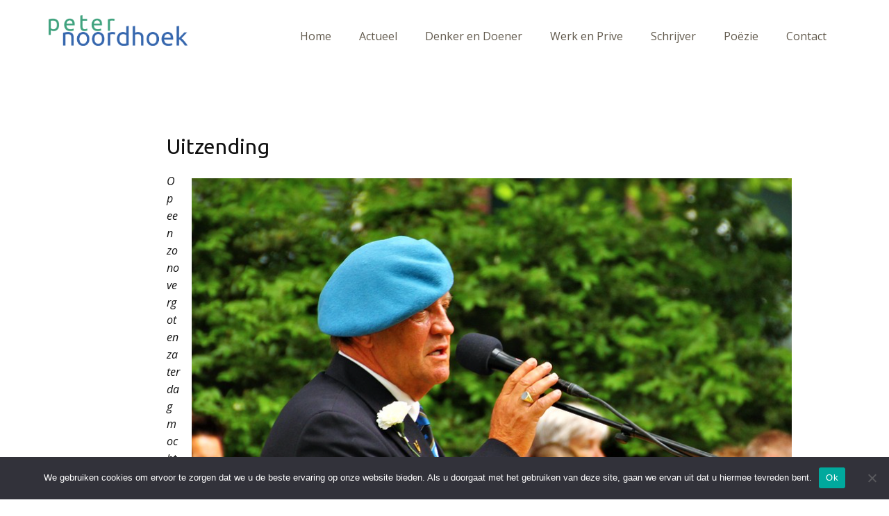

--- FILE ---
content_type: text/html; charset=UTF-8
request_url: https://www.peternoordhoek.nl/9093/poezie/
body_size: 17942
content:
<!DOCTYPE html>
<html lang="nl" class="no-js" style="font-size:16px">
<head>
    <meta charset="UTF-8">
    <meta name="viewport" content="width=device-width, initial-scale=1">
    <meta name="generator" content="Nicepage 5.3.6, nicepage.com" />
    <link rel="profile" href="http://gmpg.org/xfn/11">
            <link rel="pingback" href="https://www.peternoordhoek.nl/xmlrpc.php">
                <meta data-intl-tel-input-cdn-path="https://www.peternoordhoek.nl/wp-content/themes/PeterNoordhoekv4/intlTelInput/" />
            <script>(function(html){html.className = html.className.replace(/\bno-js\b/,'js')})(document.documentElement);</script>
<title>Uitzending &#8211; Peter Noordhoek</title>
<meta name='robots' content='max-image-preview:large' />
	<style>img:is([sizes="auto" i], [sizes^="auto," i]) { contain-intrinsic-size: 3000px 1500px }</style>
	<link rel='dns-prefetch' href='//cdn.canvasjs.com' />
<link rel="alternate" type="application/rss+xml" title="Peter Noordhoek &raquo; feed" href="https://www.peternoordhoek.nl/feed/" />
<link rel="alternate" type="application/rss+xml" title="Peter Noordhoek &raquo; reacties feed" href="https://www.peternoordhoek.nl/comments/feed/" />
<link rel="alternate" type="application/rss+xml" title="Peter Noordhoek &raquo; Uitzending reacties feed" href="https://www.peternoordhoek.nl/9093/poezie/feed/" />
    <meta property="og:title" content="Uitzending"/>
    <meta property="og:type" content="article"/>
    <meta property="og:url" content="https://www.peternoordhoek.nl/9093/poezie/"/>
    <meta property="og:site_name" content="Peter Noordhoek"/>
    <meta property="og:description" content="Op een zonovergoten zaterdag mocht ik bij de Goudse veteranendag een eigen gedicht voordragen. Na de woorden van de organisator, Richard Marchand en burgemeester Milo Schoenmaker en met de band &#039;Liberation&#039; achter mij, was het aan mij. Hieronder volgt de geluidsopname. Daaronder wat overwegingen bij het schrijven van de tekst en de tekst zelf."/>

<meta property="og:image" content="https://www.peternoordhoek.nl/wp-content/uploads/2017/06/veteranen-1.jpg">
<meta property="og:image:width" content="427">
<meta property="og:image:height" content="304">
<script type="application/ld+json">{"@context":"http:\/\/schema.org","@type":"Organization","name":"Peter Noordhoek","sameAs":[],"url":"https:\/\/www.peternoordhoek.nl\/"}</script>
<script type="application/ld+json">{"@context":"http:\/\/schema.org","@type":"Article","mainEntityOfPage":{"@type":"WebPage","@id":"https:\/\/www.peternoordhoek.nl\/9093\/poezie\/"},"headline":"Uitzending","datePublished":"2017-06-11T14:43:38+0000","dateModified":"2023-03-08T14:49:09+0000","author":{"@type":"Person","name":"admin"},"description":"Op een zonovergoten zaterdag mocht ik bij de Goudse veteranendag een eigen gedicht voordragen. Na de woorden van de organisator, Richard Marchand en burgemeester Milo Schoenmaker en met de band 'Liberation' achter mij, was het aan mij. Hieronder volgt de geluidsopname. Daaronder wat overwegingen bij het schrijven van de tekst en de tekst zelf.","image":{"@type":"ImageObject","url":"https:\/\/www.peternoordhoek.nl\/wp-content\/uploads\/2017\/06\/veteranen-1.jpg","width":427,"height":304},"publisher":{"@type":"Organization","name":"Peter Noordhoek"}}</script>
<meta name="theme-color" content="#a3c0ce">
<script type="text/javascript">
/* <![CDATA[ */
window._wpemojiSettings = {"baseUrl":"https:\/\/s.w.org\/images\/core\/emoji\/16.0.1\/72x72\/","ext":".png","svgUrl":"https:\/\/s.w.org\/images\/core\/emoji\/16.0.1\/svg\/","svgExt":".svg","source":{"concatemoji":"https:\/\/www.peternoordhoek.nl\/wp-includes\/js\/wp-emoji-release.min.js?ver=6.8.3"}};
/*! This file is auto-generated */
!function(s,n){var o,i,e;function c(e){try{var t={supportTests:e,timestamp:(new Date).valueOf()};sessionStorage.setItem(o,JSON.stringify(t))}catch(e){}}function p(e,t,n){e.clearRect(0,0,e.canvas.width,e.canvas.height),e.fillText(t,0,0);var t=new Uint32Array(e.getImageData(0,0,e.canvas.width,e.canvas.height).data),a=(e.clearRect(0,0,e.canvas.width,e.canvas.height),e.fillText(n,0,0),new Uint32Array(e.getImageData(0,0,e.canvas.width,e.canvas.height).data));return t.every(function(e,t){return e===a[t]})}function u(e,t){e.clearRect(0,0,e.canvas.width,e.canvas.height),e.fillText(t,0,0);for(var n=e.getImageData(16,16,1,1),a=0;a<n.data.length;a++)if(0!==n.data[a])return!1;return!0}function f(e,t,n,a){switch(t){case"flag":return n(e,"\ud83c\udff3\ufe0f\u200d\u26a7\ufe0f","\ud83c\udff3\ufe0f\u200b\u26a7\ufe0f")?!1:!n(e,"\ud83c\udde8\ud83c\uddf6","\ud83c\udde8\u200b\ud83c\uddf6")&&!n(e,"\ud83c\udff4\udb40\udc67\udb40\udc62\udb40\udc65\udb40\udc6e\udb40\udc67\udb40\udc7f","\ud83c\udff4\u200b\udb40\udc67\u200b\udb40\udc62\u200b\udb40\udc65\u200b\udb40\udc6e\u200b\udb40\udc67\u200b\udb40\udc7f");case"emoji":return!a(e,"\ud83e\udedf")}return!1}function g(e,t,n,a){var r="undefined"!=typeof WorkerGlobalScope&&self instanceof WorkerGlobalScope?new OffscreenCanvas(300,150):s.createElement("canvas"),o=r.getContext("2d",{willReadFrequently:!0}),i=(o.textBaseline="top",o.font="600 32px Arial",{});return e.forEach(function(e){i[e]=t(o,e,n,a)}),i}function t(e){var t=s.createElement("script");t.src=e,t.defer=!0,s.head.appendChild(t)}"undefined"!=typeof Promise&&(o="wpEmojiSettingsSupports",i=["flag","emoji"],n.supports={everything:!0,everythingExceptFlag:!0},e=new Promise(function(e){s.addEventListener("DOMContentLoaded",e,{once:!0})}),new Promise(function(t){var n=function(){try{var e=JSON.parse(sessionStorage.getItem(o));if("object"==typeof e&&"number"==typeof e.timestamp&&(new Date).valueOf()<e.timestamp+604800&&"object"==typeof e.supportTests)return e.supportTests}catch(e){}return null}();if(!n){if("undefined"!=typeof Worker&&"undefined"!=typeof OffscreenCanvas&&"undefined"!=typeof URL&&URL.createObjectURL&&"undefined"!=typeof Blob)try{var e="postMessage("+g.toString()+"("+[JSON.stringify(i),f.toString(),p.toString(),u.toString()].join(",")+"));",a=new Blob([e],{type:"text/javascript"}),r=new Worker(URL.createObjectURL(a),{name:"wpTestEmojiSupports"});return void(r.onmessage=function(e){c(n=e.data),r.terminate(),t(n)})}catch(e){}c(n=g(i,f,p,u))}t(n)}).then(function(e){for(var t in e)n.supports[t]=e[t],n.supports.everything=n.supports.everything&&n.supports[t],"flag"!==t&&(n.supports.everythingExceptFlag=n.supports.everythingExceptFlag&&n.supports[t]);n.supports.everythingExceptFlag=n.supports.everythingExceptFlag&&!n.supports.flag,n.DOMReady=!1,n.readyCallback=function(){n.DOMReady=!0}}).then(function(){return e}).then(function(){var e;n.supports.everything||(n.readyCallback(),(e=n.source||{}).concatemoji?t(e.concatemoji):e.wpemoji&&e.twemoji&&(t(e.twemoji),t(e.wpemoji)))}))}((window,document),window._wpemojiSettings);
/* ]]> */
</script>
<style id='wp-emoji-styles-inline-css' type='text/css'>

	img.wp-smiley, img.emoji {
		display: inline !important;
		border: none !important;
		box-shadow: none !important;
		height: 1em !important;
		width: 1em !important;
		margin: 0 0.07em !important;
		vertical-align: -0.1em !important;
		background: none !important;
		padding: 0 !important;
	}
</style>
<link rel='stylesheet' id='wp-block-library-css' href='https://www.peternoordhoek.nl/wp-includes/css/dist/block-library/style.min.css?ver=6.8.3' type='text/css' media='all' />
<style id='classic-theme-styles-inline-css' type='text/css'>
/*! This file is auto-generated */
.wp-block-button__link{color:#fff;background-color:#32373c;border-radius:9999px;box-shadow:none;text-decoration:none;padding:calc(.667em + 2px) calc(1.333em + 2px);font-size:1.125em}.wp-block-file__button{background:#32373c;color:#fff;text-decoration:none}
</style>
<style id='global-styles-inline-css' type='text/css'>
:root{--wp--preset--aspect-ratio--square: 1;--wp--preset--aspect-ratio--4-3: 4/3;--wp--preset--aspect-ratio--3-4: 3/4;--wp--preset--aspect-ratio--3-2: 3/2;--wp--preset--aspect-ratio--2-3: 2/3;--wp--preset--aspect-ratio--16-9: 16/9;--wp--preset--aspect-ratio--9-16: 9/16;--wp--preset--color--black: #000000;--wp--preset--color--cyan-bluish-gray: #abb8c3;--wp--preset--color--white: #ffffff;--wp--preset--color--pale-pink: #f78da7;--wp--preset--color--vivid-red: #cf2e2e;--wp--preset--color--luminous-vivid-orange: #ff6900;--wp--preset--color--luminous-vivid-amber: #fcb900;--wp--preset--color--light-green-cyan: #7bdcb5;--wp--preset--color--vivid-green-cyan: #00d084;--wp--preset--color--pale-cyan-blue: #8ed1fc;--wp--preset--color--vivid-cyan-blue: #0693e3;--wp--preset--color--vivid-purple: #9b51e0;--wp--preset--gradient--vivid-cyan-blue-to-vivid-purple: linear-gradient(135deg,rgba(6,147,227,1) 0%,rgb(155,81,224) 100%);--wp--preset--gradient--light-green-cyan-to-vivid-green-cyan: linear-gradient(135deg,rgb(122,220,180) 0%,rgb(0,208,130) 100%);--wp--preset--gradient--luminous-vivid-amber-to-luminous-vivid-orange: linear-gradient(135deg,rgba(252,185,0,1) 0%,rgba(255,105,0,1) 100%);--wp--preset--gradient--luminous-vivid-orange-to-vivid-red: linear-gradient(135deg,rgba(255,105,0,1) 0%,rgb(207,46,46) 100%);--wp--preset--gradient--very-light-gray-to-cyan-bluish-gray: linear-gradient(135deg,rgb(238,238,238) 0%,rgb(169,184,195) 100%);--wp--preset--gradient--cool-to-warm-spectrum: linear-gradient(135deg,rgb(74,234,220) 0%,rgb(151,120,209) 20%,rgb(207,42,186) 40%,rgb(238,44,130) 60%,rgb(251,105,98) 80%,rgb(254,248,76) 100%);--wp--preset--gradient--blush-light-purple: linear-gradient(135deg,rgb(255,206,236) 0%,rgb(152,150,240) 100%);--wp--preset--gradient--blush-bordeaux: linear-gradient(135deg,rgb(254,205,165) 0%,rgb(254,45,45) 50%,rgb(107,0,62) 100%);--wp--preset--gradient--luminous-dusk: linear-gradient(135deg,rgb(255,203,112) 0%,rgb(199,81,192) 50%,rgb(65,88,208) 100%);--wp--preset--gradient--pale-ocean: linear-gradient(135deg,rgb(255,245,203) 0%,rgb(182,227,212) 50%,rgb(51,167,181) 100%);--wp--preset--gradient--electric-grass: linear-gradient(135deg,rgb(202,248,128) 0%,rgb(113,206,126) 100%);--wp--preset--gradient--midnight: linear-gradient(135deg,rgb(2,3,129) 0%,rgb(40,116,252) 100%);--wp--preset--font-size--small: 13px;--wp--preset--font-size--medium: 20px;--wp--preset--font-size--large: 36px;--wp--preset--font-size--x-large: 42px;--wp--preset--spacing--20: 0.44rem;--wp--preset--spacing--30: 0.67rem;--wp--preset--spacing--40: 1rem;--wp--preset--spacing--50: 1.5rem;--wp--preset--spacing--60: 2.25rem;--wp--preset--spacing--70: 3.38rem;--wp--preset--spacing--80: 5.06rem;--wp--preset--shadow--natural: 6px 6px 9px rgba(0, 0, 0, 0.2);--wp--preset--shadow--deep: 12px 12px 50px rgba(0, 0, 0, 0.4);--wp--preset--shadow--sharp: 6px 6px 0px rgba(0, 0, 0, 0.2);--wp--preset--shadow--outlined: 6px 6px 0px -3px rgba(255, 255, 255, 1), 6px 6px rgba(0, 0, 0, 1);--wp--preset--shadow--crisp: 6px 6px 0px rgba(0, 0, 0, 1);}:where(.is-layout-flex){gap: 0.5em;}:where(.is-layout-grid){gap: 0.5em;}body .is-layout-flex{display: flex;}.is-layout-flex{flex-wrap: wrap;align-items: center;}.is-layout-flex > :is(*, div){margin: 0;}body .is-layout-grid{display: grid;}.is-layout-grid > :is(*, div){margin: 0;}:where(.wp-block-columns.is-layout-flex){gap: 2em;}:where(.wp-block-columns.is-layout-grid){gap: 2em;}:where(.wp-block-post-template.is-layout-flex){gap: 1.25em;}:where(.wp-block-post-template.is-layout-grid){gap: 1.25em;}.has-black-color{color: var(--wp--preset--color--black) !important;}.has-cyan-bluish-gray-color{color: var(--wp--preset--color--cyan-bluish-gray) !important;}.has-white-color{color: var(--wp--preset--color--white) !important;}.has-pale-pink-color{color: var(--wp--preset--color--pale-pink) !important;}.has-vivid-red-color{color: var(--wp--preset--color--vivid-red) !important;}.has-luminous-vivid-orange-color{color: var(--wp--preset--color--luminous-vivid-orange) !important;}.has-luminous-vivid-amber-color{color: var(--wp--preset--color--luminous-vivid-amber) !important;}.has-light-green-cyan-color{color: var(--wp--preset--color--light-green-cyan) !important;}.has-vivid-green-cyan-color{color: var(--wp--preset--color--vivid-green-cyan) !important;}.has-pale-cyan-blue-color{color: var(--wp--preset--color--pale-cyan-blue) !important;}.has-vivid-cyan-blue-color{color: var(--wp--preset--color--vivid-cyan-blue) !important;}.has-vivid-purple-color{color: var(--wp--preset--color--vivid-purple) !important;}.has-black-background-color{background-color: var(--wp--preset--color--black) !important;}.has-cyan-bluish-gray-background-color{background-color: var(--wp--preset--color--cyan-bluish-gray) !important;}.has-white-background-color{background-color: var(--wp--preset--color--white) !important;}.has-pale-pink-background-color{background-color: var(--wp--preset--color--pale-pink) !important;}.has-vivid-red-background-color{background-color: var(--wp--preset--color--vivid-red) !important;}.has-luminous-vivid-orange-background-color{background-color: var(--wp--preset--color--luminous-vivid-orange) !important;}.has-luminous-vivid-amber-background-color{background-color: var(--wp--preset--color--luminous-vivid-amber) !important;}.has-light-green-cyan-background-color{background-color: var(--wp--preset--color--light-green-cyan) !important;}.has-vivid-green-cyan-background-color{background-color: var(--wp--preset--color--vivid-green-cyan) !important;}.has-pale-cyan-blue-background-color{background-color: var(--wp--preset--color--pale-cyan-blue) !important;}.has-vivid-cyan-blue-background-color{background-color: var(--wp--preset--color--vivid-cyan-blue) !important;}.has-vivid-purple-background-color{background-color: var(--wp--preset--color--vivid-purple) !important;}.has-black-border-color{border-color: var(--wp--preset--color--black) !important;}.has-cyan-bluish-gray-border-color{border-color: var(--wp--preset--color--cyan-bluish-gray) !important;}.has-white-border-color{border-color: var(--wp--preset--color--white) !important;}.has-pale-pink-border-color{border-color: var(--wp--preset--color--pale-pink) !important;}.has-vivid-red-border-color{border-color: var(--wp--preset--color--vivid-red) !important;}.has-luminous-vivid-orange-border-color{border-color: var(--wp--preset--color--luminous-vivid-orange) !important;}.has-luminous-vivid-amber-border-color{border-color: var(--wp--preset--color--luminous-vivid-amber) !important;}.has-light-green-cyan-border-color{border-color: var(--wp--preset--color--light-green-cyan) !important;}.has-vivid-green-cyan-border-color{border-color: var(--wp--preset--color--vivid-green-cyan) !important;}.has-pale-cyan-blue-border-color{border-color: var(--wp--preset--color--pale-cyan-blue) !important;}.has-vivid-cyan-blue-border-color{border-color: var(--wp--preset--color--vivid-cyan-blue) !important;}.has-vivid-purple-border-color{border-color: var(--wp--preset--color--vivid-purple) !important;}.has-vivid-cyan-blue-to-vivid-purple-gradient-background{background: var(--wp--preset--gradient--vivid-cyan-blue-to-vivid-purple) !important;}.has-light-green-cyan-to-vivid-green-cyan-gradient-background{background: var(--wp--preset--gradient--light-green-cyan-to-vivid-green-cyan) !important;}.has-luminous-vivid-amber-to-luminous-vivid-orange-gradient-background{background: var(--wp--preset--gradient--luminous-vivid-amber-to-luminous-vivid-orange) !important;}.has-luminous-vivid-orange-to-vivid-red-gradient-background{background: var(--wp--preset--gradient--luminous-vivid-orange-to-vivid-red) !important;}.has-very-light-gray-to-cyan-bluish-gray-gradient-background{background: var(--wp--preset--gradient--very-light-gray-to-cyan-bluish-gray) !important;}.has-cool-to-warm-spectrum-gradient-background{background: var(--wp--preset--gradient--cool-to-warm-spectrum) !important;}.has-blush-light-purple-gradient-background{background: var(--wp--preset--gradient--blush-light-purple) !important;}.has-blush-bordeaux-gradient-background{background: var(--wp--preset--gradient--blush-bordeaux) !important;}.has-luminous-dusk-gradient-background{background: var(--wp--preset--gradient--luminous-dusk) !important;}.has-pale-ocean-gradient-background{background: var(--wp--preset--gradient--pale-ocean) !important;}.has-electric-grass-gradient-background{background: var(--wp--preset--gradient--electric-grass) !important;}.has-midnight-gradient-background{background: var(--wp--preset--gradient--midnight) !important;}.has-small-font-size{font-size: var(--wp--preset--font-size--small) !important;}.has-medium-font-size{font-size: var(--wp--preset--font-size--medium) !important;}.has-large-font-size{font-size: var(--wp--preset--font-size--large) !important;}.has-x-large-font-size{font-size: var(--wp--preset--font-size--x-large) !important;}
:where(.wp-block-post-template.is-layout-flex){gap: 1.25em;}:where(.wp-block-post-template.is-layout-grid){gap: 1.25em;}
:where(.wp-block-columns.is-layout-flex){gap: 2em;}:where(.wp-block-columns.is-layout-grid){gap: 2em;}
:root :where(.wp-block-pullquote){font-size: 1.5em;line-height: 1.6;}
</style>
<link rel='stylesheet' id='cookie-notice-front-css' href='https://www.peternoordhoek.nl/wp-content/plugins/cookie-notice/css/front.min.css?ver=2.5.8' type='text/css' media='all' />
<style id='np-woocommerce-base-fonts-inline-css' type='text/css'>

        @font-face {
            font-family: 'star';
            src: url('https://www.peternoordhoek.nl/wp-content/plugins/woocommerce/assets/fonts/star.eot');
            src: url('https://www.peternoordhoek.nl/wp-content/plugins/woocommerce/assets/fonts/star.eot?#iefix') format('embedded-opentype'),
                 url('https://www.peternoordhoek.nl/wp-content/plugins/woocommerce/assets/fonts/star.woff') format('woff'),
                 url('https://www.peternoordhoek.nl/wp-content/plugins/woocommerce/assets/fonts/star.ttf') format('truetype'),
                 url('https://www.peternoordhoek.nl/wp-content/plugins/woocommerce/assets/fonts/star.svg#star') format('svg');
            font-weight: normal;
            font-style: normal;
        }
        @font-face {
            font-family: 'WooCommerce';
            src: url('https://www.peternoordhoek.nl/wp-content/plugins/woocommerce/assets/fonts/WooCommerce.eot');
            src: url('https://www.peternoordhoek.nl/wp-content/plugins/woocommerce/assets/fonts/WooCommerce.eot?#iefix') format('embedded-opentype'),
                 url('https://www.peternoordhoek.nl/wp-content/plugins/woocommerce/assets/fonts/WooCommerce.woff') format('woff'),
                 url('https://www.peternoordhoek.nl/wp-content/plugins/woocommerce/assets/fonts/WooCommerce.ttf') format('truetype'),
                 url('https://www.peternoordhoek.nl/wp-content/plugins/woocommerce/assets/fonts/WooCommerce.svg#WooCommerce') format('svg');
            font-weight: 400;
            font-style: normal;
        }
</style>
<link rel='stylesheet' id='dashicons-css' href='https://www.peternoordhoek.nl/wp-includes/css/dashicons.min.css?ver=6.8.3' type='text/css' media='all' />
<link rel='stylesheet' id='admin-bar-css' href='https://www.peternoordhoek.nl/wp-includes/css/admin-bar.min.css?ver=6.8.3' type='text/css' media='all' />
<style id='admin-bar-inline-css' type='text/css'>

    .canvasjs-chart-credit{
        display: none !important;
    }
    #vtrtsFreeChart canvas {
    border-radius: 6px;
}

.vtrts-free-adminbar-weekly-title {
    font-weight: bold;
    font-size: 14px;
    color: #fff;
    margin-bottom: 6px;
}

        #wpadminbar #wp-admin-bar-vtrts_free_top_button .ab-icon:before {
            content: "\f185";
            color: #1DAE22;
            top: 3px;
        }
    #wp-admin-bar-vtrts_pro_top_button .ab-item {
        min-width: 180px;
    }
    .vtrts-free-adminbar-dropdown {
        min-width: 420px ;
        padding: 18px 18px 12px 18px;
        background: #23282d;
        color: #fff;
        border-radius: 8px;
        box-shadow: 0 4px 24px rgba(0,0,0,0.15);
        margin-top: 10px;
    }
    .vtrts-free-adminbar-grid {
        display: grid;
        grid-template-columns: 1fr 1fr;
        gap: 18px 18px; /* row-gap column-gap */
        margin-bottom: 18px;
    }
    .vtrts-free-adminbar-card {
        background: #2c3338;
        border-radius: 8px;
        padding: 18px 18px 12px 18px;
        box-shadow: 0 2px 8px rgba(0,0,0,0.07);
        display: flex;
        flex-direction: column;
        align-items: flex-start;
    }
    /* Extra margin for the right column */
    .vtrts-free-adminbar-card:nth-child(2),
    .vtrts-free-adminbar-card:nth-child(4) {
        margin-left: 10px !important;
        padding-left: 10px !important;
                padding-top: 6px !important;

        margin-right: 10px !important;
        padding-right : 10px !important;
        margin-top: 10px !important;
    }
    .vtrts-free-adminbar-card:nth-child(1),
    .vtrts-free-adminbar-card:nth-child(3) {
        margin-left: 10px !important;
        padding-left: 10px !important;
                padding-top: 6px !important;

        margin-top: 10px !important;
                padding-right : 10px !important;

    }
    /* Extra margin for the bottom row */
    .vtrts-free-adminbar-card:nth-child(3),
    .vtrts-free-adminbar-card:nth-child(4) {
        margin-top: 6px !important;
        padding-top: 6px !important;
        margin-top: 10px !important;
    }
    .vtrts-free-adminbar-card-title {
        font-size: 14px;
        font-weight: 800;
        margin-bottom: 6px;
        color: #fff;
    }
    .vtrts-free-adminbar-card-value {
        font-size: 22px;
        font-weight: bold;
        color: #1DAE22;
        margin-bottom: 4px;
    }
    .vtrts-free-adminbar-card-sub {
        font-size: 12px;
        color: #aaa;
    }
    .vtrts-free-adminbar-btn-wrap {
        text-align: center;
        margin-top: 8px;
    }

    #wp-admin-bar-vtrts_free_top_button .ab-item{
    min-width: 80px !important;
        padding: 0px !important;
    .vtrts-free-adminbar-btn {
        display: inline-block;
        background: #1DAE22;
        color: #fff !important;
        font-weight: bold;
        padding: 8px 28px;
        border-radius: 6px;
        text-decoration: none;
        font-size: 15px;
        transition: background 0.2s;
        margin-top: 8px;
    }
    .vtrts-free-adminbar-btn:hover {
        background: #15991b;
        color: #fff !important;
    }

    .vtrts-free-adminbar-dropdown-wrap { min-width: 0; padding: 0; }
    #wpadminbar #wp-admin-bar-vtrts_free_top_button .vtrts-free-adminbar-dropdown { display: none; position: absolute; left: 0; top: 100%; z-index: 99999; }
    #wpadminbar #wp-admin-bar-vtrts_free_top_button:hover .vtrts-free-adminbar-dropdown { display: block; }
    
        .ab-empty-item #wp-admin-bar-vtrts_free_top_button-default .ab-empty-item{
    height:0px !important;
    padding :0px !important;
     }
            #wpadminbar .quicklinks .ab-empty-item{
        padding:0px !important;
    }
    .vtrts-free-adminbar-dropdown {
    min-width: 420px;
    padding: 18px 18px 12px 18px;
    background: #23282d;
    color: #fff;
    border-radius: 12px; /* more rounded */
    box-shadow: 0 8px 32px rgba(0,0,0,0.25); /* deeper shadow */
    margin-top: 10px;
}

.vtrts-free-adminbar-btn-wrap {
    text-align: center;
    margin-top: 18px; /* more space above */
}

.vtrts-free-adminbar-btn {
    display: inline-block;
    background: #1DAE22;
    color: #fff !important;
    font-weight: bold;
    padding: 5px 22px;
    border-radius: 8px;
    text-decoration: none;
    font-size: 17px;
    transition: background 0.2s, box-shadow 0.2s;
    margin-top: 8px;
    box-shadow: 0 2px 8px rgba(29,174,34,0.15);
    text-align: center;
    line-height: 1.6;
    
}
.vtrts-free-adminbar-btn:hover {
    background: #15991b;
    color: #fff !important;
    box-shadow: 0 4px 16px rgba(29,174,34,0.25);
}
    


</style>
<link rel='stylesheet' id='dflip-style-css' href='https://www.peternoordhoek.nl/wp-content/plugins/3d-flipbook-dflip-lite/assets/css/dflip.min.css?ver=2.4.20' type='text/css' media='all' />
<style id='kadence-blocks-global-variables-inline-css' type='text/css'>
:root {--global-kb-font-size-sm:clamp(0.8rem, 0.73rem + 0.217vw, 0.9rem);--global-kb-font-size-md:clamp(1.1rem, 0.995rem + 0.326vw, 1.25rem);--global-kb-font-size-lg:clamp(1.75rem, 1.576rem + 0.543vw, 2rem);--global-kb-font-size-xl:clamp(2.25rem, 1.728rem + 1.63vw, 3rem);--global-kb-font-size-xxl:clamp(2.5rem, 1.456rem + 3.26vw, 4rem);--global-kb-font-size-xxxl:clamp(2.75rem, 0.489rem + 7.065vw, 6rem);}:root {--global-palette1: #3182CE;--global-palette2: #2B6CB0;--global-palette3: #1A202C;--global-palette4: #2D3748;--global-palette5: #4A5568;--global-palette6: #718096;--global-palette7: #EDF2F7;--global-palette8: #F7FAFC;--global-palette9: #ffffff;}
</style>
<link rel='stylesheet' id='theme-style-css' href='https://www.peternoordhoek.nl/wp-content/themes/PeterNoordhoekv4/style.css?ver=1.0' type='text/css' media='all' />
<link rel='stylesheet' id='theme-media-css' href='https://www.peternoordhoek.nl/wp-content/themes/PeterNoordhoekv4/css/media.css?ver=1.0' type='text/css' media='all' />
<script type="text/javascript" id="ahc_front_js-js-extra">
/* <![CDATA[ */
var ahc_ajax_front = {"ajax_url":"https:\/\/www.peternoordhoek.nl\/wp-admin\/admin-ajax.php","plugin_url":"https:\/\/www.peternoordhoek.nl\/wp-content\/plugins\/visitors-traffic-real-time-statistics\/","page_id":"9093","page_title":"Uitzending","post_type":"post"};
/* ]]> */
</script>
<script type="text/javascript" src="https://www.peternoordhoek.nl/wp-content/plugins/visitors-traffic-real-time-statistics/js/front.js?ver=6.8.3" id="ahc_front_js-js"></script>
<script type="text/javascript" id="cookie-notice-front-js-before">
/* <![CDATA[ */
var cnArgs = {"ajaxUrl":"https:\/\/www.peternoordhoek.nl\/wp-admin\/admin-ajax.php","nonce":"888181d188","hideEffect":"fade","position":"bottom","onScroll":false,"onScrollOffset":100,"onClick":false,"cookieName":"cookie_notice_accepted","cookieTime":2592000,"cookieTimeRejected":2592000,"globalCookie":false,"redirection":false,"cache":false,"revokeCookies":false,"revokeCookiesOpt":"automatic"};
/* ]]> */
</script>
<script type="text/javascript" src="https://www.peternoordhoek.nl/wp-content/plugins/cookie-notice/js/front.min.js?ver=2.5.8" id="cookie-notice-front-js"></script>
<script type="text/javascript" src="https://www.peternoordhoek.nl/wp-includes/js/jquery/jquery.min.js?ver=3.7.1" id="jquery-core-js"></script>
<script type="text/javascript" src="https://www.peternoordhoek.nl/wp-includes/js/jquery/jquery-migrate.min.js?ver=3.4.1" id="jquery-migrate-js"></script>
<script type="text/javascript" id="theme-script-js-extra">
/* <![CDATA[ */
var screenReaderText = {"expand":"expand child menu","collapse":"collapse child menu"};
/* ]]> */
</script>
<script type="text/javascript" src="https://www.peternoordhoek.nl/wp-content/themes/PeterNoordhoekv4/js/script.js?ver=1.0" id="theme-script-js"></script>
<link rel="https://api.w.org/" href="https://www.peternoordhoek.nl/wp-json/" /><link rel="alternate" title="JSON" type="application/json" href="https://www.peternoordhoek.nl/wp-json/wp/v2/posts/9093" /><link rel="EditURI" type="application/rsd+xml" title="RSD" href="https://www.peternoordhoek.nl/xmlrpc.php?rsd" />
<link rel="canonical" href="https://www.peternoordhoek.nl/9093/poezie/" />
<link rel='shortlink' href='https://www.peternoordhoek.nl/?p=9093' />
<link rel="alternate" title="oEmbed (JSON)" type="application/json+oembed" href="https://www.peternoordhoek.nl/wp-json/oembed/1.0/embed?url=https%3A%2F%2Fwww.peternoordhoek.nl%2F9093%2Fpoezie%2F" />
<link rel="alternate" title="oEmbed (XML)" type="text/xml+oembed" href="https://www.peternoordhoek.nl/wp-json/oembed/1.0/embed?url=https%3A%2F%2Fwww.peternoordhoek.nl%2F9093%2Fpoezie%2F&#038;format=xml" />
<meta name="cdp-version" content="1.5.0" /><link rel="icon" href="https://www.peternoordhoek.nl/wp-content/themes/PeterNoordhoekv4/images/favicon.png"><!-- header styles -->

   <link id="u-google-font" rel="stylesheet" href="https://fonts.googleapis.com/css?family=Ubuntu:300,300i,400,400i,500,500i,700,700i|Open+Sans:300,300i,400,400i,500,500i,600,600i,700,700i,800,800i">
<style> .u-header {
  background-image: none;
}
.u-header .u-sheet-1 {
  min-height: 80px;
}
.u-header .u-image-1 {
  width: 200px;
  height: 44px;
  margin: 22px auto 0 0;
}
.u-header .u-logo-image-1 {
  width: 100%;
  height: 100%;
}
.u-header .u-menu-1 {
  margin: -32px 0 22px auto;
}
.u-header .u-nav-1 {
  font-size: 1rem;
  letter-spacing: normal;
}
.u-header .u-nav-2 {
  font-size: 1.25rem;
}
@media (max-width: 1199px) {
  .u-header .u-menu-1 {
    width: auto;
  }
  .u-header .u-nav-1 {
    font-weight: normal;
  }
}</style>
<!-- post styles -->

<style>.u-section-1 .u-sheet-1 {
  min-height: 439px;
}
.u-section-1 .u-post-details-1 {
  min-height: 339px;
  margin-top: 60px;
  margin-bottom: 40px;
}
.u-section-1 .u-container-layout-1 {
  padding: 30px;
}
.u-section-1 .u-text-1 {
  margin: 11px 400px 0 140px;
}
.u-section-1 .u-text-2 {
  margin: 9px 40px 0 140px;
}
@media (max-width: 1199px) {
  .u-section-1 .u-text-1 {
    margin-left: 40px;
    margin-right: 300px;
  }
  .u-section-1 .u-text-2 {
    margin-left: 40px;
    width: 800px;
    margin-right: 0;
  }
}
@media (max-width: 991px) {
  .u-section-1 .u-sheet-1 {
    min-height: 782px;
  }
  .u-section-1 .u-post-details-1 {
    margin-bottom: 60px;
  }
  .u-section-1 .u-text-1 {
    margin-left: 0;
    margin-right: 120px;
  }
  .u-section-1 .u-text-2 {
    margin-left: 0;
    width: 660px;
  }
}
@media (max-width: 767px) {
  .u-section-1 .u-sheet-1 {
    min-height: 722px;
  }
  .u-section-1 .u-container-layout-1 {
    padding-left: 10px;
    padding-right: 10px;
  }
  .u-section-1 .u-text-1 {
    margin-top: 419px;
    margin-right: 0;
  }
  .u-section-1 .u-text-2 {
    width: 520px;
  }
}
@media (max-width: 575px) {
  .u-section-1 .u-sheet-1 {
    min-height: 656px;
  }
  .u-section-1 .u-text-1 {
    margin-top: 269px;
  }
  .u-section-1 .u-text-2 {
    width: 320px;
  }
}
</style>
<!-- footer styles -->

<style>.u-footer .u-sheet-1 {
  min-height: 515px;
}
.u-footer .u-image-1 {
  width: 200px;
  height: 44px;
  margin: 28px auto 0;
}
.u-footer .u-logo-image-1 {
  width: 100%;
  height: 100%;
}
.u-footer .u-layout-wrap-1 {
  width: 1140px;
  margin: 8px auto 0 -14px;
}
.u-footer .u-layout-cell-1 {
  min-height: 341px;
}
.u-footer .u-container-layout-1 {
  padding: 30px 30px 30px 40px;
}
.u-footer .u-text-1 {
  margin-bottom: 0;
  margin-top: 0;
}
.u-footer .u-text-2 {
  margin: 22px 137px 0 0;
}
.u-footer .u-layout-cell-2 {
  min-height: 341px;
}
.u-footer .u-container-layout-2 {
  padding: 30px 0 28px;
}
.u-footer .u-text-3 {
  margin: 0 auto 0 40px;
}
.u-footer .u-text-4 {
  margin: 22px auto 0 40px;
}
.u-footer .u-layout-cell-3 {
  min-height: 341px;
}
.u-footer .u-container-layout-3 {
  padding: 30px;
}
.u-footer .u-text-5 {
  margin: 0 auto 0 28px;
}
.u-footer .u-text-6 {
  margin: 20px auto 0 28px;
}
.u-footer .u-social-icons-1 {
  white-space: nowrap;
  height: 32px;
  min-height: 16px;
  width: 188px;
  min-width: 124px;
  margin: 22px auto 40px;
}
.u-footer .u-icon-1 {
  color: rgb(59, 89, 152) !important;
}
.u-footer .u-icon-2 {
  color: rgb(85, 172, 238) !important;
}
.u-footer .u-icon-3 {
  color: rgb(197, 54, 164) !important;
}
.u-footer .u-icon-4 {
  color: rgb(0, 122, 185) !important;
}
@media (max-width: 1199px) {
  .u-footer .u-sheet-1 {
    min-height: 445px;
  }
  .u-footer .u-layout-wrap-1 {
    width: 940px;
    margin-left: 0;
  }
  .u-footer .u-layout-cell-1 {
    min-height: 281px;
  }
  .u-footer .u-text-2 {
    margin-right: 70px;
  }
  .u-footer .u-layout-cell-2 {
    min-height: 281px;
  }
  .u-footer .u-layout-cell-3 {
    min-height: 281px;
  }
}
@media (max-width: 991px) {
  .u-footer .u-sheet-1 {
    min-height: 215px;
  }
  .u-footer .u-layout-wrap-1 {
    width: 720px;
  }
  .u-footer .u-layout-cell-1 {
    min-height: 100px;
  }
  .u-footer .u-container-layout-1 {
    padding-left: 30px;
  }
  .u-footer .u-text-2 {
    margin-right: 7px;
  }
  .u-footer .u-layout-cell-2 {
    min-height: 100px;
  }
  .u-footer .u-layout-cell-3 {
    min-height: 100px;
  }
}
@media (max-width: 767px) {
  .u-footer .u-sheet-1 {
    min-height: 280px;
  }
  .u-footer .u-layout-wrap-1 {
    width: 540px;
  }
  .u-footer .u-container-layout-1 {
    padding-left: 10px;
    padding-right: 10px;
  }
  .u-footer .u-container-layout-3 {
    padding-left: 10px;
    padding-right: 10px;
  }
}
@media (max-width: 575px) {
  .u-footer .u-layout-wrap-1 {
    width: 340px;
  }
  .u-footer .u-text-2 {
    margin-right: 0;
  }
}</style>
<style>
</style>
<script>
    if (!document.querySelector("meta[name='viewport")) {
        var vpMeta = document.createElement('meta');
        vpMeta.name = "viewport";
        vpMeta.content = "width=device-width, initial-scale=1.0";
        document.getElementsByTagName('head')[0].appendChild(vpMeta);
    }
</script><script>
            var _npIsCms = true;
            var _npProductsJsonUrl = 'https://www.peternoordhoek.nl/wp-admin/admin-ajax.php?action=np_route_products_json&np_from=theme';
        </script><script>
            var _npThankYouUrl = 'https://www.peternoordhoek.nl/?thank-you';
        </script>    
    
    
</head>

<body class="wp-singular post-template-default single single-post postid-9093 single-format-standard wp-theme-PeterNoordhoekv4 cookies-not-set group-blog no-sidebar u-body u-xl-mode"style="" >
<div id="page" class="site">
    <a class="skip-link screen-reader-text" href="#content">Skip to content</a>
    <header class="u-clearfix u-header u-header" id="sec-0690">
  <div class="u-clearfix u-sheet u-sheet-1">
    <a href="https://www.peternoordhoek.nl/" class="u-image u-logo u-image-1 custom-logo-link" data-image-width="2210" data-image-height="491" title="Home">
      <img src="https://www.peternoordhoek.nl/wp-content/themes/PeterNoordhoekv4/images/PeterNoordhoeklogo.png" class="u-logo-image u-logo-image-1">
    </a>
    <nav class="u-menu u-menu-one-level u-offcanvas u-menu-1" data-position="dpn">
      <div class="menu-collapse" style="font-size: 1rem; letter-spacing: 0px;">
        <a class="u-button-style u-custom-left-right-menu-spacing u-custom-padding-bottom u-custom-text-color u-custom-top-bottom-menu-spacing u-nav-link u-text-active-palette-1-base u-text-hover-palette-2-base" href="#">
          <svg class="u-svg-link" viewBox="0 0 24 24"><use xmlns:xlink="http://www.w3.org/1999/xlink" xlink:href="#menu-hamburger"></use></svg>
          <svg class="u-svg-content" version="1.1" id="menu-hamburger" viewBox="0 0 16 16" x="0px" y="0px" xmlns:xlink="http://www.w3.org/1999/xlink" xmlns="http://www.w3.org/2000/svg"><g><rect y="1" width="16" height="2"></rect><rect y="7" width="16" height="2"></rect><rect y="13" width="16" height="2"></rect>
</g></svg>
        </a>
      </div>
      <div class="u-custom-menu u-nav-container">
        <ul id="menu-dpnmenu2" class="u-custom-font u-nav u-text-font u-unstyled u-nav-1"><li id="menu-item-11200" class="menu-item menu-item-type-post_type menu-item-object-page menu-item-home menu-item-11200 u-nav-item"><a href="https://www.peternoordhoek.nl/" class="u-button-style u-nav-link u-text-active-palette-1-base u-text-hover-palette-2-base u-text-palette-3-dark-2" style="padding: 10px 20px;">Home</a></li><li id="menu-item-11201" class="menu-item menu-item-type-post_type menu-item-object-page menu-item-11201 u-nav-item"><a href="https://www.peternoordhoek.nl/actueel/" class="u-button-style u-nav-link u-text-active-palette-1-base u-text-hover-palette-2-base u-text-palette-3-dark-2" style="padding: 10px 20px;">Actueel</a></li><li id="menu-item-11202" class="menu-item menu-item-type-post_type menu-item-object-page menu-item-11202 u-nav-item"><a href="https://www.peternoordhoek.nl/denker-en-doener/" class="u-button-style u-nav-link u-text-active-palette-1-base u-text-hover-palette-2-base u-text-palette-3-dark-2" style="padding: 10px 20px;">Denker en Doener</a></li><li id="menu-item-11203" class="menu-item menu-item-type-post_type menu-item-object-page menu-item-11203 u-nav-item"><a href="https://www.peternoordhoek.nl/werk-en-prive/" class="u-button-style u-nav-link u-text-active-palette-1-base u-text-hover-palette-2-base u-text-palette-3-dark-2" style="padding: 10px 20px;">Werk en Prive</a></li><li id="menu-item-11204" class="menu-item menu-item-type-post_type menu-item-object-page menu-item-11204 u-nav-item"><a href="https://www.peternoordhoek.nl/schrijver/" class="u-button-style u-nav-link u-text-active-palette-1-base u-text-hover-palette-2-base u-text-palette-3-dark-2" style="padding: 10px 20px;">Schrijver</a></li><li id="menu-item-11205" class="menu-item menu-item-type-post_type menu-item-object-page menu-item-11205 u-nav-item"><a href="https://www.peternoordhoek.nl/poezie/" class="u-button-style u-nav-link u-text-active-palette-1-base u-text-hover-palette-2-base u-text-palette-3-dark-2" style="padding: 10px 20px;">Poëzie</a></li><li id="menu-item-11206" class="menu-item menu-item-type-post_type menu-item-object-page menu-item-11206 u-nav-item"><a href="https://www.peternoordhoek.nl/contact/" class="u-button-style u-nav-link u-text-active-palette-1-base u-text-hover-palette-2-base u-text-palette-3-dark-2" style="padding: 10px 20px;">Contact</a></li>
</ul>
      </div>
      <div class="u-custom-menu u-nav-container-collapse">
        <div class="u-black u-container-style u-inner-container-layout u-opacity u-opacity-95 u-sidenav">
          <div class="u-inner-container-layout u-sidenav-overflow">
            <div class="u-menu-close"></div>
            <ul id="menu-dpnmenu2-1" class="u-align-center u-nav u-popupmenu-items u-unstyled u-nav-2"><li class="menu-item menu-item-type-post_type menu-item-object-page menu-item-home menu-item-11200 u-nav-item"><a href="https://www.peternoordhoek.nl/" class="u-button-style u-nav-link">Home</a></li><li class="menu-item menu-item-type-post_type menu-item-object-page menu-item-11201 u-nav-item"><a href="https://www.peternoordhoek.nl/actueel/" class="u-button-style u-nav-link">Actueel</a></li><li class="menu-item menu-item-type-post_type menu-item-object-page menu-item-11202 u-nav-item"><a href="https://www.peternoordhoek.nl/denker-en-doener/" class="u-button-style u-nav-link">Denker en Doener</a></li><li class="menu-item menu-item-type-post_type menu-item-object-page menu-item-11203 u-nav-item"><a href="https://www.peternoordhoek.nl/werk-en-prive/" class="u-button-style u-nav-link">Werk en Prive</a></li><li class="menu-item menu-item-type-post_type menu-item-object-page menu-item-11204 u-nav-item"><a href="https://www.peternoordhoek.nl/schrijver/" class="u-button-style u-nav-link">Schrijver</a></li><li class="menu-item menu-item-type-post_type menu-item-object-page menu-item-11205 u-nav-item"><a href="https://www.peternoordhoek.nl/poezie/" class="u-button-style u-nav-link">Poëzie</a></li><li class="menu-item menu-item-type-post_type menu-item-object-page menu-item-11206 u-nav-item"><a href="https://www.peternoordhoek.nl/contact/" class="u-button-style u-nav-link">Contact</a></li>
</ul>
          </div>
        </div>
        <div class="u-black u-menu-overlay u-opacity u-opacity-70"></div>
      </div>
    </nav>  </div>
</header>    
        <div id="content">
<div class="u-page-root"><section class="u-align-center u-clearfix u-section-1" id="sec-218a">
  <div class="u-clearfix u-sheet u-valign-middle-md u-valign-middle-sm u-valign-middle-xs u-sheet-1"><!--post_details--><!--post_details_options_json--><!--{"source":""}--><!--/post_details_options_json--><!--blog_post-->
    <div class="u-container-style u-expanded-width u-post-details u-post-details-1">
      <div class="u-container-layout u-container-layout-1"><!--blog_post_header-->
        <h3 class="u-align-left u-blog-control u-text u-text-1">
          Uitzending        </h3><!--/blog_post_header--><!--blog_post_content-->
        <div class="u-align-left u-blog-control u-post-content u-text u-text-2"><div class="wp-block-image">
<figure class="alignright size-large is-resized"><img fetchpriority="high" decoding="async" src="https://www.northedge.nl/wp-content/uploads/2020/06/Schermafbeelding-2020-06-08-om-20.34.23.png" alt="" class="wp-image-6887" width="432" height="332"/></figure></div>

<p><em>Op een zonovergoten zaterdag mocht ik bij de Goudse veteranendag een eigen gedicht voordragen. Na de woorden van de organisator, Richard Marchand en burgemeester Milo Schoenmaker en met de band &#8216;Liberation&#8217; achter mij, was het aan mij. Hieronder volgt de geluidsopname. Daaronder wat overwegingen bij het schrijven van de tekst en de tekst zelf.</em></p>
<p>Hier de gesproken tekst &#8211; en let op, er zitten momenten in waarbij het veteranendeel in het publiek even rechtop kwam.</p>
<!--[if lt IE 9]><script>document.createElement('audio');</script><![endif]-->
<audio class="wp-audio-shortcode" id="audio-9093-1" preload="none" style="width: 100%;" controls="controls"><source type="audio/mpeg" src="https://northedge.box.nl/wp-content/uploads/2017/06/g8-2.m4a?_=1" /><a href="https://northedge.box.nl/wp-content/uploads/2017/06/g8-2.m4a">https://northedge.box.nl/wp-content/uploads/2017/06/g8-2.m4a</a></audio>
<p>Zelf&nbsp;ben ik geen veteraan. Wel heb ik als dienstplichtige gediend in Seedorf, Duitsland. De uitzendingen begonnen kort nadat ik was afgezwaaid, in Libanon. Ik weet nog dat ik het jammer vond dat er in mijn tijd geen uitzendingen waren. Dat leek mij wel een mooi avontuur. Inmiddels weet ik beter. Door veel gesprekken met mensen die daadwerkelijk zijn uitgezonden, veelal in het kader van mijn werk voor opdrachtgevers binnen Defensie, en ook door mijn werk als trainer in landen als Bosnië-Herzegovina, is alles een stuk dichterbij gekomen. Wat nog niet wil zeggen dat ik kan doorvoelen wat een militair doorleeft bij een uitzending. Bij het aanvaarden van de opdracht om een gedicht te maken heb daar echt bij stil gestaan. Een verkeerde suggestie wordt al snel een valse pretentie. Daar hoop ik vandaan te zijn gebleven door zo dicht mogelijk te blijven bij datgene wat ik gemeen heb met de veteranen: het bestaan als militair. Weinig dingen zijn daarin zo constant als het op appel staan en het salueren. Je wordt er soms melig van, maar het geeft ook echt structuur aan het militair bestaan. Dat ritueel van &#8216;GEEFT ACHT!&#8217; en &#8216;PLAATS RUST&#8217; is daarom de blauwe draad in dit gedicht.</p>
<p>Na mijn gedicht vroeg Marchand alle veteranen te gaan staan de en de groet te brengen. Daarna werd het signaal taptoe door de trompet&nbsp;geblazen, het Wilhelmus gespeeld en tenslotte het &#8216;plaats rust!&#8217; gegeven.</p>
<p><span style="color: #993300;"><strong>Uitzending</strong></span></p>
<p>Het is een tijd van wachten, slapen, gapen<br>Van eten, vervelen, poetsen, repareren<br>Van leren, rijden, patrouilles, onderhoud,<br>rijden en weer eten<br>En dan weer door met oefenen,<br>jij-bakken, drinken, dutten, op wacht staan,<br>scherp blijven en weer proberen<br>te gaan slapen</p>
<p>Het enige wat anders is, is dit:<br>Een zon die zoveel hoger staat<br>Een licht dat tinten scheller is<br>Een reuk die lijkt op die<br>van diesel, munitie en op<br>de muffe geur die gaat hangen<br>als je met teveel manschappen<br>in eenzelfde ruimte bent<br>Zoveel hetzelfde<br>maar toch zo anders<br>Met iets dat je nooit thuis kunt brengen<br>zonder dat je weet dat je niet thuis bent</p>
<p>Gelukkig blijft er iets dat je kent<br>Al zucht je telkens weer als<br>iemand zegt: &#8216;GEEFT ACHT!&#8217;<br>En hakken klakken, ruggen verstrakken en<br>handen vliegen naar<br>de rand van een baret</p>
<p>Tot het &#8216;PLAATS RUST!&#8217;<br>weerklinkt en handen<br>vallen<br>benen ontspannen en<br>voeten hun gemak weer zoeken</p>
<p>De dagen zijn lang, maar lang niet altijd spannend<br>Is dit nu waar ik voor kwam?<br>Het wachten, de routine<br>Dat gespannen zijn voor niets?</p>
<p>Maar BANG! komt geweld naar binnen<br>Of zie je groeien in<br>De grauwe armoe<br>buiten de basis van wat je kent<br>BANG! Klinkt het ook van binnen<br>En bij de maten om je heen</p>
<p>En lang duren dan de dagen<br>Bij een zon die zoveel hoger staat<br>Met een schel licht<br>En een reuk zo anders<br>Waar je veel te lang doorgaat<br>Alles nagalmt, strak staat<br>tot je eindelijk weer<br>op basis raakt<br>weer aan de routine raakt<br>je alles tot houvast maakt<br>vooral als</p>
<p>iemand zegt: &#8216;GEEFT ACHT!&#8217;<br>En hakken klakken, ruggen verstrakken en<br>handen vliegen naar<br>de rand van een baret<br>Respect wordt bewezen<br>en orde gered</p>
<p>Weet dan, dat als het laatste<br>‘PLAATS RUST!’<br>al lang heeft geklonken<br>Maar de troost van thuis door de<br>geur van daar weer wordt verdreven<br>Als de zon in je hoofd<br>weer anders staat, het licht<br>scherp en schel in de ogen schijnt<br>verblindt, verward en je van je weg af leidt<br>Er nog altijd<br>Iemand zegt: &#8216;GEEFT ACHT!&#8217;</p>
<p>Dit is de routine van de dienst<br>de zinnige onzin van<br>elk leger<br>De tegenhanger van elk drama<br>Iets dat je nooit zal missen<br>maar toch op wacht:<br>de zoveelste keer &#8216;GEEFT ACHT!&#8217;</p>
<p>Peter Noordhoek, 2017</p></div><!--/blog_post_content-->
      </div>
    </div><!--/blog_post--><!--/post_details-->
  </div>
</section></br></div>
		</div><!-- #content -->
<footer class="u-align-center-sm u-align-center-xs u-clearfix u-footer u-palette-3-dark-1" id="sec-7801">
  <div class="u-clearfix u-sheet u-valign-middle-sm u-valign-middle-xs u-sheet-1">
    <a href="https://www.peternoordhoek.nl/" class="u-image u-logo u-image-1 custom-logo-link" data-image-width="2210" data-image-height="491" title="Home">
      <img src="https://www.peternoordhoek.nl/wp-content/themes/PeterNoordhoekv4/images/PeterNoordhoeklogo.png" class="u-logo-image u-logo-image-1">
    </a>
    <div class="u-clearfix u-layout-wrap u-layout-wrap-1">
      <div class="u-layout">
        <div class="u-layout-row">
          <div class="u-container-style u-layout-cell u-size-20 u-layout-cell-1">
            <div class="u-container-layout u-container-layout-1">
              <h3 class="u-align-left u-text u-text-default u-text-1">Bestellingen</h3>
              <p class="u-align-left u-text u-text-2">Meer d&gt;n Nu Uitgeverij<br>Bestelformulier<br>Boekingen 
              </p>
            </div>
          </div>
          <div class="u-container-style u-layout-cell u-size-20 u-layout-cell-2">
            <div class="u-container-layout u-valign-top u-container-layout-2">
              <h3 class="u-text u-text-default u-text-3">Verwijzingen</h3>
              <p class="u-text u-text-default u-text-4">- Northedge<br>- IVBB /NVO<br>- Meer d&gt;n Nu<br>- Stichting Stadsdichter Gouda<br>
                <br>- Kandidaatkiezer<br>- St. Raad op Maat<br>
                <br>
              </p>
            </div>
          </div>
          <div class="u-container-style u-layout-cell u-size-20 u-layout-cell-3">
            <div class="u-container-layout u-valign-top u-container-layout-3">
              <h3 class="u-text u-text-default u-text-5">Contact</h3>
              <p class="u-text u-text-default u-text-6">Peter Noordhoek<br> Oosthaven 15 -16<br>2801 PC Gouda<br>
                <br>T: +31 (0)653488078
              </p>
            </div>
          </div>
        </div>
      </div>
    </div>
    <div class="u-social-icons u-spacing-20 u-social-icons-1">
      <a class="u-social-url" title="facebook" target="_blank" href=""><span class="u-icon u-social-facebook u-social-icon u-text-palette-3-dark-2 u-icon-1"><svg class="u-svg-link" preserveAspectRatio="xMidYMin slice" viewBox="0 0 112 112" style=""><use xmlns:xlink="http://www.w3.org/1999/xlink" xlink:href="#svg-9fbd"></use></svg><svg class="u-svg-content" viewBox="0 0 112 112" x="0" y="0" id="svg-9fbd"><circle fill="currentColor" cx="56.1" cy="56.1" r="55"></circle><path fill="#FFFFFF" d="M73.5,31.6h-9.1c-1.4,0-3.6,0.8-3.6,3.9v8.5h12.6L72,58.3H60.8v40.8H43.9V58.3h-8V43.9h8v-9.2
            c0-6.7,3.1-17,17-17h12.5v13.9H73.5z"></path></svg></span>
      </a>
      <a class="u-social-url" title="twitter" target="_blank" href=""><span class="u-icon u-social-icon u-social-twitter u-text-palette-3-dark-2 u-icon-2"><svg class="u-svg-link" preserveAspectRatio="xMidYMin slice" viewBox="0 0 112 112" style=""><use xmlns:xlink="http://www.w3.org/1999/xlink" xlink:href="#svg-3daa"></use></svg><svg class="u-svg-content" viewBox="0 0 112 112" x="0" y="0" id="svg-3daa"><circle fill="currentColor" class="st0" cx="56.1" cy="56.1" r="55"></circle><path fill="#FFFFFF" d="M83.8,47.3c0,0.6,0,1.2,0,1.7c0,17.7-13.5,38.2-38.2,38.2C38,87.2,31,85,25,81.2c1,0.1,2.1,0.2,3.2,0.2
            c6.3,0,12.1-2.1,16.7-5.7c-5.9-0.1-10.8-4-12.5-9.3c0.8,0.2,1.7,0.2,2.5,0.2c1.2,0,2.4-0.2,3.5-0.5c-6.1-1.2-10.8-6.7-10.8-13.1
            c0-0.1,0-0.1,0-0.2c1.8,1,3.9,1.6,6.1,1.7c-3.6-2.4-6-6.5-6-11.2c0-2.5,0.7-4.8,1.8-6.7c6.6,8.1,16.5,13.5,27.6,14
            c-0.2-1-0.3-2-0.3-3.1c0-7.4,6-13.4,13.4-13.4c3.9,0,7.3,1.6,9.8,4.2c3.1-0.6,5.9-1.7,8.5-3.3c-1,3.1-3.1,5.8-5.9,7.4
            c2.7-0.3,5.3-1,7.7-2.1C88.7,43,86.4,45.4,83.8,47.3z"></path></svg></span>
      </a>
      <a class="u-social-url" title="instagram" target="_blank" href=""><span class="u-icon u-social-icon u-social-instagram u-text-palette-3-dark-2 u-icon-3"><svg class="u-svg-link" preserveAspectRatio="xMidYMin slice" viewBox="0 0 112 112" style=""><use xmlns:xlink="http://www.w3.org/1999/xlink" xlink:href="#svg-0b78"></use></svg><svg class="u-svg-content" viewBox="0 0 112 112" x="0" y="0" id="svg-0b78"><circle fill="currentColor" cx="56.1" cy="56.1" r="55"></circle><path fill="#FFFFFF" d="M55.9,38.2c-9.9,0-17.9,8-17.9,17.9C38,66,46,74,55.9,74c9.9,0,17.9-8,17.9-17.9C73.8,46.2,65.8,38.2,55.9,38.2
            z M55.9,66.4c-5.7,0-10.3-4.6-10.3-10.3c-0.1-5.7,4.6-10.3,10.3-10.3c5.7,0,10.3,4.6,10.3,10.3C66.2,61.8,61.6,66.4,55.9,66.4z"></path><path fill="#FFFFFF" d="M74.3,33.5c-2.3,0-4.2,1.9-4.2,4.2s1.9,4.2,4.2,4.2s4.2-1.9,4.2-4.2S76.6,33.5,74.3,33.5z"></path><path fill="#FFFFFF" d="M73.1,21.3H38.6c-9.7,0-17.5,7.9-17.5,17.5v34.5c0,9.7,7.9,17.6,17.5,17.6h34.5c9.7,0,17.5-7.9,17.5-17.5V38.8
            C90.6,29.1,82.7,21.3,73.1,21.3z M83,73.3c0,5.5-4.5,9.9-9.9,9.9H38.6c-5.5,0-9.9-4.5-9.9-9.9V38.8c0-5.5,4.5-9.9,9.9-9.9h34.5
            c5.5,0,9.9,4.5,9.9,9.9V73.3z"></path></svg></span>
      </a>
      <a class="u-social-url" title="linkedin" target="_blank" href=""><span class="u-icon u-social-icon u-social-linkedin u-text-palette-3-dark-2 u-icon-4"><svg class="u-svg-link" preserveAspectRatio="xMidYMin slice" viewBox="0 0 112 112" style=""><use xmlns:xlink="http://www.w3.org/1999/xlink" xlink:href="#svg-66c7"></use></svg><svg class="u-svg-content" viewBox="0 0 112 112" x="0" y="0" id="svg-66c7"><circle fill="currentColor" cx="56.1" cy="56.1" r="55"></circle><path fill="#FFFFFF" d="M41.3,83.7H27.9V43.4h13.4V83.7z M34.6,37.9L34.6,37.9c-4.6,0-7.5-3.1-7.5-7c0-4,3-7,7.6-7s7.4,3,7.5,7
            C42.2,34.8,39.2,37.9,34.6,37.9z M89.6,83.7H76.2V62.2c0-5.4-1.9-9.1-6.8-9.1c-3.7,0-5.9,2.5-6.9,4.9c-0.4,0.9-0.4,2.1-0.4,3.3v22.5
            H48.7c0,0,0.2-36.5,0-40.3h13.4v5.7c1.8-2.7,5-6.7,12.1-6.7c8.8,0,15.4,5.8,15.4,18.1V83.7z"></path></svg></span>
      </a>
    </div>
  </div>
</footer>        
        
        
	</div><!-- .site-inner -->
</div><!-- #page -->

<script type="speculationrules">
{"prefetch":[{"source":"document","where":{"and":[{"href_matches":"\/*"},{"not":{"href_matches":["\/wp-*.php","\/wp-admin\/*","\/wp-content\/uploads\/*","\/wp-content\/*","\/wp-content\/plugins\/*","\/wp-content\/themes\/PeterNoordhoekv4\/*","\/*\\?(.+)"]}},{"not":{"selector_matches":"a[rel~=\"nofollow\"]"}},{"not":{"selector_matches":".no-prefetch, .no-prefetch a"}}]},"eagerness":"conservative"}]}
</script>
<div class="nicepage-container"><div class="" style=""></div></div>    <script>
        jQuery(document).ready(function () {
            jQuery(document).find('body').prepend(`    
    `)
        });
    </script>
    <link rel='stylesheet' id='mediaelement-css' href='https://www.peternoordhoek.nl/wp-includes/js/mediaelement/mediaelementplayer-legacy.min.css?ver=4.2.17' type='text/css' media='all' />
<link rel='stylesheet' id='wp-mediaelement-css' href='https://www.peternoordhoek.nl/wp-includes/js/mediaelement/wp-mediaelement.min.css?ver=6.8.3' type='text/css' media='all' />
<script type="text/javascript" src="https://cdn.canvasjs.com/canvasjs.min.js" id="canvasjs-free-js"></script>
<script type="text/javascript" src="https://www.peternoordhoek.nl/wp-content/plugins/3d-flipbook-dflip-lite/assets/js/dflip.min.js?ver=2.4.20" id="dflip-script-js"></script>
<script type="text/javascript" id="mediaelement-core-js-before">
/* <![CDATA[ */
var mejsL10n = {"language":"nl","strings":{"mejs.download-file":"Bestand downloaden","mejs.install-flash":"Je gebruikt een browser die geen Flash Player heeft ingeschakeld of ge\u00efnstalleerd. Zet de Flash Player plugin aan of download de nieuwste versie van https:\/\/get.adobe.com\/flashplayer\/","mejs.fullscreen":"Volledig scherm","mejs.play":"Afspelen","mejs.pause":"Pauzeren","mejs.time-slider":"Tijdschuifbalk","mejs.time-help-text":"Gebruik Links\/Rechts pijltoetsen om \u00e9\u00e9n seconde vooruit te spoelen, Omhoog\/Omlaag pijltoetsen om tien seconden vooruit te spoelen.","mejs.live-broadcast":"Live uitzending","mejs.volume-help-text":"Gebruik Omhoog\/Omlaag pijltoetsen om het volume te verhogen of te verlagen.","mejs.unmute":"Geluid aan","mejs.mute":"Dempen","mejs.volume-slider":"Volumeschuifbalk","mejs.video-player":"Videospeler","mejs.audio-player":"Audiospeler","mejs.captions-subtitles":"Bijschriften\/ondertitels","mejs.captions-chapters":"Hoofdstukken","mejs.none":"Geen","mejs.afrikaans":"Afrikaans","mejs.albanian":"Albanees","mejs.arabic":"Arabisch","mejs.belarusian":"Wit-Russisch","mejs.bulgarian":"Bulgaars","mejs.catalan":"Catalaans","mejs.chinese":"Chinees","mejs.chinese-simplified":"Chinees (Versimpeld)","mejs.chinese-traditional":"Chinees (Traditioneel)","mejs.croatian":"Kroatisch","mejs.czech":"Tsjechisch","mejs.danish":"Deens","mejs.dutch":"Nederlands","mejs.english":"Engels","mejs.estonian":"Estlands","mejs.filipino":"Filipijns","mejs.finnish":"Fins","mejs.french":"Frans","mejs.galician":"Galicisch","mejs.german":"Duits","mejs.greek":"Grieks","mejs.haitian-creole":"Ha\u00eftiaans Creools","mejs.hebrew":"Hebreeuws","mejs.hindi":"Hindi","mejs.hungarian":"Hongaars","mejs.icelandic":"IJslands","mejs.indonesian":"Indonesisch","mejs.irish":"Iers","mejs.italian":"Italiaans","mejs.japanese":"Japans","mejs.korean":"Koreaans","mejs.latvian":"Lets","mejs.lithuanian":"Litouws","mejs.macedonian":"Macedonisch","mejs.malay":"Maleis","mejs.maltese":"Maltees","mejs.norwegian":"Noors","mejs.persian":"Perzisch","mejs.polish":"Pools","mejs.portuguese":"Portugees","mejs.romanian":"Roemeens","mejs.russian":"Russisch","mejs.serbian":"Servisch","mejs.slovak":"Slovaaks","mejs.slovenian":"Sloveens","mejs.spanish":"Spaans","mejs.swahili":"Swahili","mejs.swedish":"Zweeds","mejs.tagalog":"Tagalog","mejs.thai":"Thais","mejs.turkish":"Turks","mejs.ukrainian":"Oekra\u00efens","mejs.vietnamese":"Vietnamees","mejs.welsh":"Wels","mejs.yiddish":"Jiddisch"}};
/* ]]> */
</script>
<script type="text/javascript" src="https://www.peternoordhoek.nl/wp-includes/js/mediaelement/mediaelement-and-player.min.js?ver=4.2.17" id="mediaelement-core-js"></script>
<script type="text/javascript" src="https://www.peternoordhoek.nl/wp-includes/js/mediaelement/mediaelement-migrate.min.js?ver=6.8.3" id="mediaelement-migrate-js"></script>
<script type="text/javascript" id="mediaelement-js-extra">
/* <![CDATA[ */
var _wpmejsSettings = {"pluginPath":"\/wp-includes\/js\/mediaelement\/","classPrefix":"mejs-","stretching":"responsive","audioShortcodeLibrary":"mediaelement","videoShortcodeLibrary":"mediaelement"};
/* ]]> */
</script>
<script type="text/javascript" src="https://www.peternoordhoek.nl/wp-includes/js/mediaelement/wp-mediaelement.min.js?ver=6.8.3" id="wp-mediaelement-js"></script>
        <script data-cfasync="false">
            window.dFlipLocation = 'https://www.peternoordhoek.nl/wp-content/plugins/3d-flipbook-dflip-lite/assets/';
            window.dFlipWPGlobal = {"text":{"toggleSound":"Zet geluid aan\/uit","toggleThumbnails":"Toggle thumbnails","toggleOutline":"Toggle outline\/bookmark","previousPage":"Vorige pagina","nextPage":"Volgende pagina","toggleFullscreen":"Toggle volledig scherm","zoomIn":"Inzoomen","zoomOut":"Uitzoomen","toggleHelp":"Toggle help","singlePageMode":"Modus enkele pagina","doublePageMode":"Modus dubbele pagina","downloadPDFFile":"PDF bestand downloaden","gotoFirstPage":"Naar de eerste pagina","gotoLastPage":"Naar de laatste pagina","share":"Delen","mailSubject":"Ik wilde dat je dit flipboek zou zien","mailBody":"Bekijk deze site {{url}}","loading":"DearFlip: aan het laden "},"viewerType":"flipbook","moreControls":"download,pageMode,startPage,endPage,sound","hideControls":"","scrollWheel":"false","backgroundColor":"#777","backgroundImage":"","height":"auto","paddingLeft":"20","paddingRight":"20","controlsPosition":"bottom","duration":800,"soundEnable":"true","enableDownload":"true","showSearchControl":"false","showPrintControl":"false","enableAnnotation":false,"enableAnalytics":"false","webgl":"true","hard":"none","maxTextureSize":"1600","rangeChunkSize":"524288","zoomRatio":1.5,"stiffness":3,"pageMode":"0","singlePageMode":"0","pageSize":"0","autoPlay":"false","autoPlayDuration":5000,"autoPlayStart":"false","linkTarget":"2","sharePrefix":"flipbook-"};
        </script>
      
		<!-- Cookie Notice plugin v2.5.8 by Hu-manity.co https://hu-manity.co/ -->
		<div id="cookie-notice" role="dialog" class="cookie-notice-hidden cookie-revoke-hidden cn-position-bottom" aria-label="Cookie Notice" style="background-color: rgba(50,50,58,1);"><div class="cookie-notice-container" style="color: #fff"><span id="cn-notice-text" class="cn-text-container">We gebruiken cookies om ervoor te zorgen dat we u de beste ervaring op onze website bieden. Als u doorgaat met het gebruiken van deze site, gaan we ervan uit dat u hiermee tevreden bent.
</span><span id="cn-notice-buttons" class="cn-buttons-container"><button id="cn-accept-cookie" data-cookie-set="accept" class="cn-set-cookie cn-button" aria-label="Ok" style="background-color: #00a99d">Ok</button></span><button id="cn-close-notice" data-cookie-set="accept" class="cn-close-icon" aria-label="No"></button></div>
			
		</div>
		<!-- / Cookie Notice plugin -->    
    </body>
</html>
